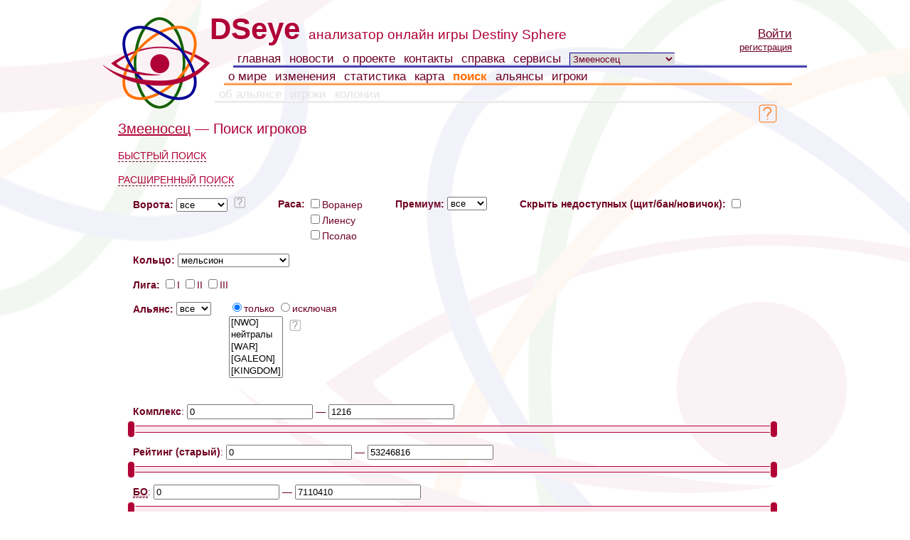

--- FILE ---
content_type: text/html; charset=UTF-8
request_url: https://dseye.ru/world/7/new/adr_r/search.html
body_size: 5966
content:
<!DOCTYPE html><html lang="ru-RU">
	<head>
		<meta http-equiv="Content-Type" content="text/html;charset=utf-8" >
<meta http-equiv="Content-Language" content="ru-RU" >
<meta name="description" content="Мир Змееносец, поиск игроков и кормушек по миру. Анализатор бесплатной онлайн игры Destiny Sphere (Сфера Судьбы)." >
<meta name="keywords" content="Змееносец, Мир, Игроки, Поиск, Кормушки, Онлайн игра, Анализатор, сфера судьбы, Destiny Sphere, Помощник, dseye" >		<title>Мир Змееносец / Поиск игроков / DSeye — анализатор онлайн игры Destiny Sphere (Сфера Судьбы)</title>		<meta name='yandex-verification' content='7b85a62f4509aeae' />
<script type="text/javascript">

  var _gaq = _gaq || [];
  _gaq.push(['_setAccount', 'UA-19737348-6']);
  _gaq.push(['_trackPageview']);

  (function() {
    var ga = document.createElement('script'); ga.type = 'text/javascript'; ga.async = true;
    ga.src = ('https:' == document.location.protocol ? 'https://ssl' : 'http://www') + '.google-analytics.com/ga.js';
    var s = document.getElementsByTagName('script')[0]; s.parentNode.insertBefore(ga, s);
  })();

</script>
		<link href="/css/pepper-grinder/jQui.css?129" media="screen" rel="stylesheet" type="text/css" >
<link href="/css/newlayouts.css?129" media="screen" rel="stylesheet" type="text/css" >
<link href="https://dseye.ru/world/7/new/adr_r/search.html" rel="canonical" >
<link href="/img/favicon.ico?129" rel="icon" type="image/x-icon" >
<link href="/img/favicon.ico?129" rel="shortcut icon" type="image/x-icon" >
<link href="/humans.txt?129" rel="author" >
<link href="https://dseye.ru/news.rss" rel="alternate" type="application/rss+xml" title="Atom feed news of DSeye.ru" >	</head>
	<body>
		<div id="for-footer-1">
			<div id="header" class="main-width rubber-block">
				<noscript>
						 Для корректной работы сайта необходимо включить JavaScript
				</noscript>
				<!--[if lte IE 7]>
					<p class="alert">К сожалению ваш браузер устарел и не поддерживается данным проектом. Пожалуйста обновитесь.</p>
				<![endif]-->
				<!--логотип-->
				<a href="https://dseye.ru/"><img alt="логотип DSeye" width="150px" height="129px" src="/img/logo.gif" class="float-left mrg-top-7"/></a>
				<!--заголовок-->
				<h1 class="main-title"><a href='https://dseye.ru/' class="no-underline">DSeye</a> <span>анализатор онлайн игры Destiny Sphere </span></h1>
				<!--менюшка-->
					<div class="float-right text-right mrg-top--27 mrg-right-21"><a class="font-17" href="https://dseye.ru/login.html">Войти</a><br>
				  <a class="font-13" href="https://dseye.ru/register.html">регистрация</a>
				  </div>				<div>
					<ul class='menu-1-on pad-bg font-17'><li><a class=' no-underline psol-hover' href='https://dseye.ru/'>главная</a></li><li><a class=' no-underline psol-hover' href='https://dseye.ru/news.html'>новости</a></li><li><a class=' no-underline psol-hover' href='https://dseye.ru/about.html'>о проекте</a></li><li><a class=' no-underline psol-hover' href='https://dseye.ru/contacts.html'>контакты</a></li><li><a class=' no-underline psol-hover' href='https://dseye.ru/help.html'>справка</a></li><li id='servises'><span class=' psol-hover'>сервисы</span><ul class='drop-menu'><li><a href='https://dseye.ru/services/players/search.html' class='psol-hover'>поиск игроков</a></li><li><a href='https://dseye.ru/services/archeology.html' class='psol-hover'>археология</a></li><li><a href='https://dseye.ru/services/army.html' class='psol-hover'>время раунда</a></li><li><a href='https://dseye.ru/services/onlinestat.html' class='psol-hover'>статистика online</a></li><li><a href='https://dseye.ru/services/addon.html' class='psol-hover'>поисковый аддон</a></li><li><a href='https://dseye.ru/dev.html' class='psol-hover'>разработчикам</a></li></ul></li><li><select size="1" class="js-world-select"><option  value='https://dseye.ru/world/31/index.html'>Кентавр</option><option  value='https://dseye.ru/world/8/index.html'>Водолей-Лев</option><option  value='https://dseye.ru/world/10/index.html'>Волк</option><option  value='https://dseye.ru/world/11/index.html'>ТерраНова</option><option  value='https://dseye.ru/world/18/index.html'>Орион-Ворон-Феникс</option><option  value='https://dseye.ru/world/20/index.html'>Весы</option><option selected="selected" value='https://dseye.ru/world/7/index.html'>Змееносец</option><option  value='https://dseye.ru/world/21/index.html'>Дракон</option><option  value='https://dseye.ru/world/16/index.html'>Стрелец</option><option  value='https://dseye.ru/world/3/index.html'>Эридан</option><option  value='https://dseye.ru/world/30/index.html'>Пульсар 11</option><option  value='https://dseye.ru/world/19/index.html'>Чёрная дыра</option><option  value='https://dseye.ru/world/28/index.html'>Парус</option><option  value='https://dseye.ru/world/32/index.html'>Сириус</option><option  value='https://dseye.ru/world/33/index.html'>Гончие псы</option><option  value='https://dseye.ru/world/22/index.html'>Телец</option><option  value='https://dseye.ru/world/23/index.html'>Орёл</option><option  value='https://dseye.ru/world/24/index.html'>Малая гидра</option><option  value='https://dseye.ru/world/25/index.html'>Гиппопотам</option><option  value='https://dseye.ru/world/26/index.html'>Носорог</option><option  value='https://dseye.ru/world/27/index.html'>Proxima Centauri</option></select></li></ul><ul class='menu-2-on pad-bg font-17'><li><a class=' no-underline voran-hover' href='https://dseye.ru/world/7/index.html'>о&nbsp;мире</a></li><li><a class=' no-underline voran-hover' href='https://dseye.ru/world/7/history/26-01-2026/view.html'>изменения</a></li><li><a class=' no-underline voran-hover' href='https://dseye.ru/world/7/stat.html'>статистика</a></li><li><a class=' no-underline voran-hover' href='https://dseye.ru/world/7/map.html'>карта</a></li><li><a class='color-voran bold no-underline voran-hover' href='https://dseye.ru/world/7/new/adr_r/search.html'>поиск</a></li><li><a class=' no-underline voran-hover' href='https://dseye.ru/world/7/page/1/rank_old/20/alliances.html'>альянсы</a></li><li><a class=' no-underline voran-hover' href='https://dseye.ru/world/7/page/1/rank_old/20/players.html'>игроки</a></li></ul><ul class='menu-3-off pad-bg light-gray font-17'><li><span>об альянсе</span></li><li><span>игроки</span></li><li><span>колонии</span></li></ul>				</div>
									<a target="_blank" alt="Справка по данной странице" href="https://dseye.ru/help.html#full_search"><div class="help-link mrg-right-42"></div></a>
							</div>
			<div id="content" class="max-main-content rubber-block pos-rel">
				<div class="main-width rubber-block"><h2 class="mrg-left-21 small-title mrg-bottom-13"><a href="https://dseye.ru/world/7/index.html">Змееносец</a> &mdash; Поиск игроков</h2></div><div class="main-width rubber-block">
	<h3 class="js-fast-search-slider subtitle pseudo finger inline mrg-left-21">Быстрый поиск</h3>

	<div class="js-fast-search-form mrg-left-42 mrg-bottom-13 hide">
		<p>
			Если вам необходимо произвести поиск игроков без учёта мира &mdash; воспользуйтесь сервисом <a href="https://dseye.ru/services/players/search.html">глобального поиска игроков</a>.
		</p>
		<p class="color-logo"><span class="bold">Введите часть ника или названия домашней соты</span> (минимум 3 символа)</p>
		<input placeholder="Введите ник или его часть" autofocus class="w-192 js-search-term" type="text" value="" idW="7"/>
		<table class="hide table mrg-top-13 js-table-select">
			<thead class="text-center">
				<tr>
					<th>№</th>
					<th>Ник</th>
					<th>Альянс</th>
					<th colspan="2">Дом</th>
					<th colspan="2">Статус</th>
				</tr>
			</thead>
			<tfoot class="border text-center">
				<tr>
					<td colspan="7">
						<span class="mrg-left-5 mrg-right-5">Результаты поиска ограничены 50 игроками</span>
					</td>
				</tr>
			</tfoot>
			<tbody class="js-search-result">
			</tbody>
		</table>
	</div>
	<div class="mrg-top-13">
		<h3 class="js-full-search-slider subtitle pseudo finger inline mrg-left-21">Расширенный поиск</h3>

		<div class=" js-full-search-form mrg-left-42 mrg-top-13">
			<form class="js-advanced-search" action="https://dseye.ru/world/7/new/adr_r/search.html" method="post">
				<ul class="rare-indicators slider">
					<li class="inline-block text-top">
						<strong class="bold">Ворота:</strong>
						<select name="gate" id="gate" size="1">
    <option value="all" label="все">все</option>
    <option value="open" label="открыты">открыты</option>
    <option value="close" label="закрыты">закрыты</option>
</select>						<div class="quest inline-block mrg-left-5  js-quest-tooltip" tooltip="Учитывается только домашняя сота." ></div>
					</li>
					<li class="inline-block"><strong class="bold text-top">Раса:</strong>
						<div class="inline-block">
							<label><input type="checkbox" name="rase[]" id="rase-1" value="1">Воранер</label><br><label><input type="checkbox" name="rase[]" id="rase-2" value="2">Лиенсу</label><br><label><input type="checkbox" name="rase[]" id="rase-3" value="3">Псолао</label><br>						</div>
					</li>

											<li class="inline-block">
							<strong class="bold">Премиум:</strong>
							<select name="premium" id="premium" size="1" class="text-top">
    <option value="all" label="все">все</option>
    <option value="yes" label="вкл.">вкл.</option>
    <option value="none" label="выкл.">выкл.</option>
</select>						</li>
						<li class="inline-block">
							<strong class="bold text-top">Скрыть недоступных (щит/бан/новичок):</strong>
							<div class="inline-block">
								<input type="hidden" name="onlyGateAvaliable" value="0"><input type="checkbox" name="onlyGateAvaliable" id="onlyGateAvaliable" value="1">							</div>

						</li>
					
					<li><strong class="bold">Кольцо:</strong>
						<select name="ring" id="ring" size="1">
    <option value="4" label="мельсион">мельсион</option>
    <option value="1" label="ворания">ворания</option>
    <option value="2" label="лиенсорд">лиенсорд</option>
    <option value="3" label="псолеон">псолеон</option>
    <option value="12" label="ворания и лиенсорд">ворания и лиенсорд</option>
    <option value="23" label="лиенсорд и псолеон">лиенсорд и псолеон</option>
    <option value="13" label="ворания и псолеон">ворания и псолеон</option>
    <option value="123" label="все, кроме мельсиона">все, кроме мельсиона</option>
</select>					</li>

					<li>
						<strong class="bold">Лига:</strong>
						<label><input type="checkbox" name="liga[]" id="liga-I" value="I">I</label>&nbsp;<label><input type="checkbox" name="liga[]" id="liga-II" value="II">II</label>&nbsp;<label><input type="checkbox" name="liga[]" id="liga-III" value="III">III</label>					</li>

					<li><strong class="bold text-top">Альянс:</strong>
						<select name="alliance" id="alliance" size="1" class="text-top">
    <option value="all" label="все">все</option>
    <option value="yes" label="есть">есть</option>
    <option value="none" label="нет">нет</option>
</select>
													<div class="js-alliance-filter mrg-left-135 mrg-top--23 ">

								<label class="text-top"><input type="radio" name="filter_alliance_mod" id="filter_alliance_mod-only" value="only" checked="checked">только</label>&nbsp;<label class="text-top"><input type="radio" name="filter_alliance_mod" id="filter_alliance_mod-not" value="not">исключая</label>								<br>
								<select name="filter_alliance[]" id="filter_alliance" multiple="multiple" size="5">
    <option value="274" label="[NWO]">[NWO]</option>
    <option value="275" label="нейтралы">нейтралы</option>
    <option value="273" label="[WAR]">[WAR]</option>
    <option value="277" label="[GALEON]">[GALEON]</option>
    <option value="305" label="[KINGDOM]">[KINGDOM]</option>
    <option value="319" label="[ERA]">[ERA]</option>
    <option value="278" label="[EKWW]">[EKWW]</option>
    <option value="310" label="[ELITE]">[ELITE]</option>
    <option value="4464" label="[ARGO]">[ARGO]</option>
    <option value="293" label="[UWF]">[UWF]</option>
    <option value="288" label="[TG]">[TG]</option>
    <option value="283" label="[FS]">[FS]</option>
    <option value="286" label="[NN]">[NN]</option>
    <option value="280" label="[ASFOR]">[ASFOR]</option>
    <option value="1282" label="[BRED]">[BRED]</option>
    <option value="4304" label="[ERA_Z]">[ERA_Z]</option>
    <option value="279" label="[FEDERAL]">[FEDERAL]</option>
    <option value="291" label="[FC]">[FC]</option>
    <option value="282" label="[PRT]">[PRT]</option>
    <option value="4018" label="[PLG]">[PLG]</option>
</select>								<div class="quest inline-block text-top mrg-left-5 mrg-top-5 js-quest-tooltip" tooltip="Для выбора нескольких альянсов зажмите кнопку CTRL." ></div>
							</div>
						
					</li>
					<li class="mrg-top-34">
						<span class='js-slider-validate'><strong class="bold">Комплекс</strong>: <input type="text" name="compl_min" id="compl_min" value="0"> &mdash; <input type="text" name="compl_max" id="compl_max" value="1216"></span><div class='js-ui-slider' name='compl' max='1216'></div>					</li>
					<li>
						<span class='js-slider-validate'><strong class="bold">Рейтинг (старый)</strong>: <input type="text" name="rankold_min" id="rankold_min" value="0"> &mdash; <input type="text" name="rankold_max" id="rankold_max" value="53246816"></span><div class='js-ui-slider' name='rankold' max='53246816'></div>					</li>
					<li>
						<span class='js-slider-validate'><strong class="bold"><acronym title="Боевые очки">БО</acronym></strong>: <input type="text" name="bo_min" id="bo_min" value="0"> &mdash; <input type="text" name="bo_max" id="bo_max" value="7110410"></span><div class='js-ui-slider' name='bo' max='7110410'></div>					</li>
					<li>
						<span class='js-slider-validate'><strong class="bold"><acronym title="Новый рейтинг активноси">НРА</acronym></strong>: <input type="text" name="nra_min" id="nra_min" value="0"> &mdash; <input type="text" name="nra_max" id="nra_max" value="59"></span><div class='js-ui-slider' name='nra' max='59'></div>					</li>
					<li>
						<span class='js-slider-validate'><strong class="bold"><acronym title="Рейтинг активноси">РА</acronym></strong>: <input type="text" name="ra_min" id="ra_min" value="0"> &mdash; <input type="text" name="ra_max" id="ra_max" value="71"></span><div class='js-ui-slider' name='ra' max='71'></div>					</li>
					<span class="js-search-additional-props-show pseudo sub-subtitle pseudo finger">показать остальные настройки</span>
					<div class="js-search-additional-props hide">
						<li>
							<span class='js-slider-validate'><strong class="bold">Уровень</strong>: <input type="text" name="level_min" id="level_min" value="0"> &mdash; <input type="text" name="level_max" id="level_max" value="217"></span><div class='js-ui-slider' name='level' max='217'></div>						</li>
						<li>
							<span class='js-slider-validate'><strong class="bold">Рейтинг (новый)</strong>: <input type="text" name="ranknew_min" id="ranknew_min" value="0"> &mdash; <input type="text" name="ranknew_max" id="ranknew_max" value="711829981"></span><div class='js-ui-slider' name='ranknew' max='711829981'></div>						</li>
						<li>
							<span class='js-slider-validate'><strong class="bold">Археология</strong>: <input type="text" name="arch_min" id="arch_min" value="0"> &mdash; <input type="text" name="arch_max" id="arch_max" value="4729238"></span><div class='js-ui-slider' name='arch' max='4729238'></div>						</li>
						<li>
							<span class='js-slider-validate'><strong class="bold">Строительство</strong>: <input type="text" name="build_min" id="build_min" value="0"> &mdash; <input type="text" name="build_max" id="build_max" value="331317"></span><div class='js-ui-slider' name='build' max='331317'></div>						</li>
						<li>
							<span class='js-slider-validate'><strong class="bold">Наука</strong>: <input type="text" name="scien_min" id="scien_min" value="0"> &mdash; <input type="text" name="scien_max" id="scien_max" value="1279651"></span><div class='js-ui-slider' name='scien' max='1279651'></div>						</li>
					</div>
				</ul>
				<div class="text-center"><input type="submit" value="найти"></div>
			</form>
		</div>
	</div>

			</div>
			<div id="for-footer-2" class="clear"></div>
		</div>
		<div id="footer" class="unimp-text clear main-width rubber-block mrg-top-21">
			<p class="float-left mrg-top-13">
				Выполнено 4 запросов к БД за 0.0137 сек.<br>
				Кеш заполнен на 24%<br>
				Пик памяти 1.71 Mb			</p>

			<p class="text-right float-right mrg-top-13">
				&copy;&nbsp;Эйдук&nbsp;И.В.,&nbsp;дизайн&nbsp;и&nbsp;графические материалы,&nbsp;2010-2020<br>
				<a class="humantxt inline-block mrg-top-7" href="/humans.txt"></a>
			</p>
			<p class="text-center ">
				version 2.5				<a href="https://dseye.ru/news.rss" target="_blank"><span class="rss inline-block mrg-left-5"></span></a>
				<br>
				created by
				<a title="Профиль создателя проекта" href="https://dseye.ru/world/8/player/6778/index.html" class="no-underline">ktylhy</a>
				<a title="Страница альянса [UVE]"  href="https://dseye.ru/world/8/alliance/343/index.html" class="no-underline ">[UVE]</a>			</p>
		</div>

		
		<script type="text/javascript" src="/js/libs/combine.js?129"></script>
<script type="text/javascript" src="/js/main.js?129"></script>
<script type="text/javascript">
    //<!--
    var worldID = 7    //-->
</script>	</body>
</html>

--- FILE ---
content_type: text/css
request_url: https://dseye.ru/css/newlayouts.css?129
body_size: 26746
content:
/**********************************************************************************************

	Title: CSS
	Author: Eyduk Irina
	Date: 2011

***********************************************************************************************
	1. Global Reset
	2. General Elements
	3. Generic Classes
	4. Layout
			4.1 Main Menu
	5.Pages
			5.1 Main
			5.2 News
			5.3 About
			5.4 Contacts
			5.5 About World
***********************************************************************************************/

/* 1. Global Reset
-----------------------------------------------------------------------------------------------*/

	html, body, div, span, applet, object, iframe,
	h1, h2, h3, h4, h5, h6, p, blockquote, pre,
	a, abbr, acronym, address, big, cite, code,
	del, dfn, em, img, ins, kbd, q, s, samp,
	small, strike, strong, sub, sup, tt, var,
	b, u, i, center,
	dl, dt, dd, ol, ul, li,
	fieldset, form, label, legend,
	table, caption, tbody, tfoot, thead, tr, th, td,
	article, aside, canvas, details, embed,
	figure, figcaption, footer, header, hgroup,
	menu, nav, output, ruby, section, summary,
	time, mark, audio, video {
			margin: 0;
			padding: 0;
			border: 0;
			font-size: 100%;
			font: inherit;
			vertical-align: baseline;
	}
	/* HTML5 display-role reset for older browsers */
	article, aside, details, figcaption, figure,
	footer, header, hgroup, menu, nav, section {
			display: block;
	}
  /*  body {
			line-height: 1;
	}*/
	a{
		outline: none;
	}
	ol, ul {
			list-style: none;
	}
	blockquote, q {
			quotes: none;
	}
	blockquote:before, blockquote:after,
	q:before, q:after {
			content: '';
			content: none;
	}
	table {
			border-collapse: collapse;
			border-spacing: 0;
	}
	caption, th, td {
		text-align: left;
		font-weight: normal;
	}
	h1, h2, h3, h4, h5, h6 {
		font-weight:normal;
	}
/*End 1. Global Reset*/

.debug {
  outline: 1px solid red;
  background: #84a8cb;
}

/* 2. General Elements
-----------------------------------------------------------------------------------------------*/
	html {
	width: 100%;
	height:100%;
	background: fixed url('/img/background.gif') no-repeat right bottom;
	font: 14px/1.5 Arial,Helvetica,sans-serif;
	color:#6e0022;
}
	body {
	height:100%;
	width: 100%;
	background:url('/img/background_top.gif') no-repeat left top;

}
	noscript, .alert{
			color: #e90000;
			text-align: center;
		}
	a{
		color:#b00137;
		text-decoration:underline;
	}
	a:hover, a:active{
		color:#6e0022;
		text-decoration:none;
	}
	p{
		margin: 5px 0px 13px;
	}
	acronym{
		border-bottom:1px dashed #6e0022;
	}
/*End 2. General Elements*/

/* 3. Generic Classes
-----------------------------------------------------------------------------------------------*/
	.max-main-content{
		max-width: 1400px;
		min-width: 990px;
	}

	.rubber-block{
		margin: 0px auto;
	}

	.float-left{
		float:left;
	}
	.float-right{
		float:right;
	}
	.clear{
		clear:both;
	}
	.clear-left{
		clear: left;
	}
	.clear-right{
		clear: right;
	}

	.clearfix {
		zoom: 1;
	}
	.clearfix:after {
	content: ' ';
	clear:both;
	display: block;
	width: 0; height: 0;
	overflow: hidden;
	font-size: 0;
	}

	.pos-abs{
		position: absolute;
	}
	.pos-rel{
		position: relative;
	}
	.pos-fix{
		position: fixed;
	}

	.justify-blocks{
		font: 14px Arial,​Helvetica,​sans-serif;
		text-align: justify;

		/* Обнуляем для родителя*/
		line-height: 0;
		font-size: 1px; /* 1px для Opera */

		/* Лекарство для IE6-7*/
		text-justify: newspaper;
		zoom:1;

		/* Включаем в работу последнюю строку*/
		text-align-last: justify;
	}

	.justify-blocks:after {
			width: 100%;
			height: 0px;
			visibility: hidden;
			overflow: hidden;
			content: '';
			display: inline-block;

	}
	.justify-blocks li{
		/* Востанавливаем у потомков, кроме последнего*/
		line-height: normal;
		font-size: 14px;

		/* Без него в Opera будет отступ под элементами */
		vertical-align: top;

	}

	.text-top{
		vertical-align: top;
	}
	.text-middle{
		vertical-align:middle;
	}
	.text-bottom{
		vertical-align:bottom;
	}

	.text-left{
		text-align: left;
	}
	.text-right{
		text-align: right;
	}
	.text-just{
		text-align: justify;
	}
	.text-center, .text-center th, .text-center td{
		text-align: center;
	}

	/*Display
	----------------------------------------*/
		.hide{
			display: none;
		}
		.block{
			display:block;
		}
		.inline{
			display: inline;
		}
		.inline-block{
			display: inline-block;
			zoom: 1;
		}

	/* Pointers
	----------------------------------------*/
	.finger{
		cursor:pointer;
	}
	.helper{
		cursor: help;
	}

	/*Titles
	----------------------------------------*/
		.main-title{
			font-size: 42px;
			font-weight: bold;
			color: #b00137;
		}
		.title{
			font-size: 22px !important;
			color:#b00137 !important;
			font-weight: normal !important;
		}
		.small-title{
			font-size: 20px !important;
			color:#b00137 !important;
			font-weight: normal !important;
		}
		.subtitle{
			font-size: 14px !important;
			text-transform: uppercase !important;
			color:#b00137;
			font-weight: normal !important;
		}
		.sub-subtitle{
			font-size: 16px;
		}

	/*Font looking
	----------------------------------------*/
		.bold{
			font-weight: bold;
		}

	/*Fonts
	----------------------------------------*/
		.monospace{
			font-family: monospace;
		}

		.font-20{
				font-size: 20px;
			}
		.font-17{
				font-size: 17px;
			}
		.font-15{
				font-size: 15px;
			}
		.font-14{
				font-size: 14px;
			}
		.font-13{
				font-size: 13px;
			}
		.font-11{
			font-size: 11px;
		}

	/*Lists
	----------------------------------------*/
		.horiz-menu li{
			display: inline-block;
			margin-right: 10px;
		}
		.horiz-menu a{
			font-weight: bold;
			text-decoration: none;
		}

		.marked-ul{
			list-style:disc;
		}
		.marked-ul li{
			margin-bottom: 2px;
		}
		.inline-li li{
			display: inline-block;
		}

	/*Links
	----------------------------------------*/
		.main-a{
		color:#b00137 !important;
		text-decoration:underline !important;
		}

		.underline, .hover-underline:hover, .hover-underline:active{
				text-decoration: underline;
			}
		.no-underline, .hover-no-underline:hover, .hover-no-underline:active{
				text-decoration: none !important;
			}
		.pseudo{
			border-bottom:1px dashed #6e0022;
		}
		.pseudo:hover{
			color:#b00137;
			border-bottom:1px dashed #b00137;
		}

		.arrow-left-off{
			background: url('/img/sprite_2.png')  0px 0px;
		}
		.arrow-left{
			background: url('/img/sprite_2.png') -37px 0px;
		}
		.arrow-left:hover{
			  background: url('/img/sprite_2.png') -72px 0px;
		}
		.arrow-left:active{
			background: url('/img/sprite_2.png') -107px 0px;
		}

		.arrow-right{
			background: url('/img/sprite_2.png') -212px 0px;

		}
		.arrow-right:hover{
			background: url('/img/sprite_2.png') -177px 0px;
		}
		.arrow-right:active{
			background: url('/img/sprite_2.png') -142px 0px;
		}
		.arrow-right-off{
			background: url('/img/sprite_2.png') -247px 0px;
		}




	/*Width
	----------------------------------------*/
		.w-100pr{
			width: 100%;
		}
		.w-50pr{
			width: 50%;
		}
		.w-42pr{
			width: 42%;
		}
		.w-123{
					width: 123px;
				}
		.w-157{
			width: 157px;
		}
		.w-192{
			width: 192px;
		}
		.w-214{
			width: 214px;
		}
		.w-234{
				width: 234px;
			}
		.w-239{
			width: 239px;
		}
		.w-268{
			width: 268px;
		}
		.w-378{
			width: 378px;
		}
		.w-400{
			width: 400px;
		}
		.w-916{
			width: 916px;
		}
		/*blocks for sprites*/
		.block-12-12{
			width: 12px;
			height: 12px;
		}
		.block-25-25{
			width: 25px;
			height: 25px;
		}
		.arrow{
			width:34px;
			height:170px;
		}
		.delete{
			height: 8px;
			width:  8px;
			background: url('/img/sprite_2.png')  -121px -174px no-repeat;
		}
		 /*Height
	----------------------------------------*/
		 .h-25{
			 height: 25px;
		 }
	/*Indents
	----------------------------------------*/
		.no-margin{
			margin: 0px !important;
		}
		.mrg-top-2{
				margin-top: 2px;
			}
		.mrg-top-3{
			margin-top: 3px;
		}
		.mrg-top-5{
				margin-top: 5px;
			}
		.mrg-top-7{
			margin-top: 7px;
		}
		.mrg-top-13{
			margin-top: 13px;
	}
		.mrg-top-21{
				margin-top: 21px;
		}
		.mrg-top-34{
			margin-top: 34px;
	}
		.mrg-top-38{
				margin-top: 38px;
		}
		.mrg-top-40{
			margin-top: 40px;
	}
		.mrg-top-42{
				margin-top: 42px;
		}
		.mrg-top-55{
			margin-top: 55px;
	}
		.mrg-top-75{
				margin-top: 75px;
		}
		.mrg-top-98{
				margin-top: 98px;
		}
		.mrg-top-124{
				margin-top: 124px;
		}
		.mrg-top--7{
				margin-top: -7px;
		}
		.mrg-top--23{
				margin-top: -23px;
		}
		.mrg-top--24{
				margin-top: -24px;
		}
		.mrg-top--27{
				margin-top: -27px;
		}

		.pad-top-6{
			padding-top: 6px  !important;
		}

		.mrg-left-3{
			margin-left: 3px;
		}
		.mrg-left-5{
			margin-left: 5px;
		}
		.mrg-left-13, .mrg-li-13 li{
			margin-left: 13px;
		}
		.mrg-left-21{
			margin-left: 21px;
		}
		.mrg-left-32{
			margin-left: 32px;
		}
		.mrg-left-42{
			margin-left: 42px;
		}
		.mrg-left-60{
			margin-left: 60px;
		}
		.mrg-left-70{
			margin-left: 70px;
		}
		.mrg-left-125{
			margin-left: 125px;
		}
		.mrg-left-135{
			margin-left: 135px;
		}
		.mrg-left-157{
			margin-left: 157px;
		}
		.mrg-left-199{
			margin-left: 199px;
		}
		.mrg-left-226{
		margin-left: 226px;
		}
		.mrg-left-247{
		margin-left: 247px;
		}
		.mrg-left-269{
		margin-left: 269px;
		}
		.mrg-left-271{
			margin-left: 271px;
		}

		.pad-left-3{
			padding-left: 3px;
		}
		.pad-left-5{
			padding-left: 5px;
		}
		.pad-left-8{
			padding-left: 8px;
		}

		.mrg-bottom-3{
			margin-bottom: 3px;
		}
		.mrg-bottom-5{
			margin-bottom: 5px;
		}
		.mrg-bottom-8{
			margin-bottom: 8px;
		}
		.mrg-bottom-13{
			margin-bottom: 13px;
	}
		.mrg-bottom-21{
				margin-bottom: 21px;
		}
		.mrg-bottom-44{
				margin-bottom: 44px;
		}
		.mrg-bottom-160{
				margin-bottom: 160px;
		}

		.mrg-right-3{
			margin-right: 3px;
		}
		.mrg-right-5{
			margin-right: 5px;
		}
		.mrg-right-8{
			margin-right: 8px;
		}
		.mrg-right-21{
			margin-right: 21px;
		}
		.mrg-right-42{
			margin-right: 42px;
		}
		.mrg-right-145{
			margin-right: 145px;
		}
		.mrg-right-470{
			margin-right:470px;
		}
		.pad-right-8{
			padding-right: 8px;
		}

		.mrg-lr-3{
			margin: 0px 3px;
}
		.pad-lr-3{
			padding: 0px 3px;
}
		.pad-lr-5{
			padding: 0px 5px;
		}
		.pad-lr-8{
			padding: 0px 8px;
		}
		.pad-lr-13{
			padding: 0px 13px;
		}

		.pad-tb-3{
			padding: 3px 0px;
		}


		.no-border{
			border: none !important;
		}
		.no-background{
			background: none !important;
		}

		.rss{
		width: 13px;
		height: 12px;
		background:  url('/img/sprite_2.png')  -108px -170px no-repeat;
		}
		.warning-icon{
			width: 18px;
			height: 16px;
			background:  url('/img/sprite_2.png')  -33px -182px no-repeat;
			display: inline-block;
		}
		.quest{
			width: 16px;
			height: 16px;
			background:  url('/img/sprite_2.png')  0px -182px no-repeat;
		}
		.help-link{
			background: url('/img/sprite_2.png')  0px -198px no-repeat;
			width: 26px;
			height: 26px;
			float:right;
			cursor: help;
			margin-top: 2px;
		}

		.quest:hover{
			background:  url('/img/sprite_2.png')  -16px -182px no-repeat;
			cursor: help;
		}
		.quest-tooltip {

		}
/*End 3. Generic Classes*/

/* 4. LAYOUT
-----------------------------------------------------------------------------------------------*/
	.main-width{
		width: 990px;
	}
	.main-min-width{
		min-width: 990px;
	}
	/*hack for stricky Footer by Ryan Fait*/
		#for-footer-1{
			min-height: 100%;
			height: auto !important;
			height: 100%;
			margin: 0px auto -115px;
		}
		#for-footer-2{
			height:103px;
		}

	#header{
		padding: 17px 0px 21px;
		line-height: normal;
	}
	#header h1 a{
		color: #b00137;
	}
	#header h1 span{
		font-size: 19px;
		font-weight:normal;
	}
	#header select{
		border: 1px #050094 solid;
		border-bottom: none;
		border-right: none;
		color: #6e0022;
	}

	#footer{
		height:72px;
		padding: 10px 0px 0px 21px;
		background: url('/img/footer.gif') top repeat-x;


	}

	.humantxt{
		width: 81px;
		height: 16px;
		background: url('/img/sprite_2.png') -132px 112px;
	}
	.unimp-text{
		color:#a5a5a5;
		font-size: 13px;
	}

	/*MESSAGE BLOCKS*/
		.msg-not-found-short {
			padding-bottom: 13px;
			margin-top: 34px;
			text-align: center;
			font-weight: bold;

		}

		.msg-not-found-short img {
			margin: 0px 8px -13px 0px;
		}

	/* 4.1 Main Menu
	----------------------------------------*/
		.pad-bg{
			padding-bottom: 2px;
		}
		.menu-1-on{
			background: url('/img/menu1.gif') bottom repeat-x;
			margin: 8px 0px 0px 183px;
		}
		.menu-2-on{
			background: url('/img/menu2.gif') bottom repeat-x;
			margin: 3px 21px 0px 170px;
		}
		.menu-3-on{
			background: url('/img/menu3.gif') bottom repeat-x;
			margin: 3px 42px 0px 157px;
		}
		.menu-4{
			margin: 0px 112px 0px 0px;
			float: right;
		}

		/*inactive*/
		.menu-2-off{
			background: url('/img/menuoff.gif') bottom repeat-x;
			margin: 3px 21px 0px 170px;
		}
		.menu-3-off{
			background: url('/img/menuoff.gif') bottom repeat-x;
			margin: 3px 42px 0px 157px;
		}
		/*indent for menu points*/
		#header li{
			display: inline-block;
			zoom: 1;
			position: relative;
			margin: 0px 6px;
		}

		#servises .drop-menu{
		   margin: 0px;
		   padding: 0px;
		   width: 162px;
		   border-bottom: 1px solid #ccc;
		   position: absolute;
		   display: none;
		   left:0px;
		   top: 19px;

		   z-index: 3;
		}
		#servises .drop-menu li{
			margin: 0px !important;
			width: 150px;
			display: block;
			position: relative;
		}
		#servises .drop-menu li a{
			display: block;
			width:100%;
			text-decoration: none;
			background: #fff;
			padding: 1px 5px;
			border: 1px solid #ccc;
			border-bottom: 0px;

		}
		#servises:hover .drop-menu{
			display: block;
		}

		.user-drop-menu{
		   margin: 0px;
		   padding: 0px;
		   font-size: 17px;
		   width: 111px;
		   display: none;
		   border-bottom: 1px solid #ccc;
		   position: absolute;
		   left:-25px;
		   top: 19px;
		   z-index: 3;
		}
		.user-drop-menu li{
			margin: 0px !important;
			width: 110px;
			display: block;
			position: relative;
			background: #fff;

			border: 1px solid #ccc;
			border-bottom: 0px;
		}
		.user-drop-menu li a{
			display: block;
			padding: 1px 7px;

			text-decoration: none;
			text-align: right;


		}

		#user:hover .user-drop-menu{
			display: block;
		}

		.graph-block-main{
			width: 450px;
			height: 290px;
		}
/*End 4. LAYOUT*/

/* 5. PAGES
-----------------------------------------------------------------------------------------------*/
	/* 5.1 Main
	----------------------------------------*/
		.world-list li{
			margin-bottom: 3px;
		}


	/* 5.2 News
	----------------------------------------*/
		.news li{
			margin-bottom: 6px;
		}
		.news-manager{
			top: 197px;
		}

	/* 5.3 About
	----------------------------------------*/
		/*Todo List*/
			.todo-complete{
				background: url('/img/sprite_2.png')  -108px -170px no-repeat;
			}
			.todo-work{
				background: url('/img/sprite_2.png')  -24px -170px no-repeat;
			}
			.todo-wait{
				background: url('/img/sprite_2.png')  -36px -170px no-repeat;
			}
			.todo li{
				margin-bottom: 3px;
			}
		/*Feedback*/
			.feedback-on{
				 background: url('/img/sprite_2.png')  0px -170px no-repeat;
				 cursor: pointer;
			}
			.feedback-off{
				 background: url('/img/sprite_2.png')  -12px -170px no-repeat;
			}
			.feedback td {
				vertical-align: middle;
				padding-bottom: 3px;
			}
			.feedback-text{
				opacity: 0.95;
			}
			.feedback-text:hover{
				opacity: 1;
			}


	/* 5.4 Contacts and worlds full search (slider)
	----------------------------------------*/
		.valid-form{
				background: #e3efce;
				}
		.invalid-form{
			background: #ffd9d9;
		}

		/*Logos for contact list
		------------------------------------*/
		.logo-icq{
			width: 16px;
			height: 16px;
			background: url('/img/sprite_2.png') -68px -182px no-repeat;
		}
		.logo-skype{
			width: 16px;
			height: 16px;
			background: url('/img/sprite_2.png') -51px -182px no-repeat;
		}
		.logo-mail{
			width: 16px;
			height: 16px;
			background: url('/img/sprite_2.png') -84px -182px no-repeat;
		}
		.logo-vk{
			width: 16px;
			height: 16px;
			background: url('/img/sprite_2.png') -100px -182px no-repeat;
		}
		.logo-forum{
			width: 16px;
			height: 16px;
			background: url('/img/sprite_2.png') -116px -182px no-repeat;
		}

		/* 5.5 Worlds
	----------------------------------------*/
		.indicators li{
			margin-bottom: 5px;
		}
		.rare-indicators li{
			margin-bottom: 13px;
			margin-right: 42px;
			vertical-align: top;
		}

		.table table, .table th, .border td{
			 border: 1px #6e0022 solid;
		}
		.table thead, .table tfoot{
		   background-color: #fbebef;
}
		.pad-td td{
			padding: 8px 0px 13px;
		}
		.table tfoot td{
			padding: 3px 0px 5px;
		}
		.table th{
			padding: 2px;
			font-weight: bold;
		/*    vertical-align: middle;*/
		}
		.table li {
			padding: 0px 3px;
			line-height: normal;
			margin-bottom: 9px;
		}
		.empty-td{
			margin:0px 3px;
		}
		.time-separation{
			width:100%;
			background: #fef3e9;
			border-color: #6e0022;
			border-width: 1px 0px;
			border-style: solid;
			margin-bottom: 8px;
		}

		.table tr.odd{
	background-color: #fef3e9;
}
		.table tr.even{
			background-color: #ffffff;
		}
		.table tr.even:hover, .table tr.odd:hover{
			background-color: #fbebef;
			outline: #6e0022 solid 1px;
		}
		.table tr.select{
			background-color: #d4e3f4;
		}

		.tr-outline tr:hover{
			background-color: #fef3e9;
			outline: #6e0022 solid 1px;
		}

		/*Gate status*/
			.gate_closed{
				width: 11px;
				height: 12px;
				background: url('/img/sprite_2.png')  -60px -170px no-repeat;
			}
			.gate_open{
				width: 11px;
				height: 12px;
				background: url('/img/sprite_2.png')  -71px -170px no-repeat;
			}

		/*Premium status*/
			.premium_enable{
				width: 12px;
				height: 12px;
				background: url('/img/sprite_2.png') -129px -170px no-repeat;
			}
			.premium_disable{
				width: 12px;
				height: 12px;
				background: url('/img/sprite_2.png') -141px -170px no-repeat;
			}
		/*Shield status*/
			.shield_enable{
				width: 12px;
				height: 12px;
				background: url('/img/sprite_2.png') -153px -170px no-repeat;
			}
			.shield_disable{
				width: 12px;
				height: 12px;
				background: url('/img/sprite_2.png') -164px -170px no-repeat;
			}
		/*New player status*/
			.newbee_enable{
				width: 12px;
				height: 12px;
				background: url('/img/sprite_2.png') -177px -170px no-repeat;
			}
			.newbee_disable, .unban{
				width: 12px;
				height: 12px;
				background: url('/img/sprite_2.png') -189px -170px no-repeat;
			}
		/*Ban status*/
			.ban {
				width: 12px;
				height: 12px;
				background: url('/img/sprite_2.png') -201px -170px no-repeat;
			}

		/*Links in table header*/
		   .table th a{
				display: block;
				width: 100%;
				height: 100%;
				color: #6e0022;
				text-decoration: none;
			  }
		   .arrow-block{
			   display: inline-block;
			   width:13px;
			   height: 13px;
		   }
		   .sort-arrow-down span, .sort-arrow-up:hover span, .may-be-sorted:hover span, .small-arrow-down{
			   background: url('/img/sprite_2.png') -82px -170px no-repeat;

		   }
		   .sort-arrow-up span, .sort-arrow-down:hover span{
			   background: url('/img/sprite_2.png') -95px -170px no-repeat;

		   }

	/* 5.6 Map
	----------------------------------------*/
		.map-table table, .map-table th, .map-table td{
			 border: 1px #6e0022 solid;
		}
		.map-table tbody td{
			width: 179px;
			height: 74px;
			text-align: center;
			font-size: 12px;
			line-height: normal;
		}

		.map-table tbody td:hover{
			cursor: pointer;
			background-color: #fbebef;
		}
		.empty-cell:hover{
			cursor: auto !important;
			background: none !important;
		}

		.map-table th, .map-table tfoot td{
			background-color: #fbebef;
			text-align: center;
			vertical-align: middle;
		}
		.map-table .voran-cell{
			background: url('/img/sprite_map.png') 0px -168px no-repeat #ffffff;
			/*background-color: #fed7bd;*/
		}
		.map-table .liens-cell{
			background: url('/img/sprite_map.png') 0px -12px no-repeat #ffffff;
			/*background-color: #c2cdad;*/
		}
		.map-table .psol-cell{
		   background: url('/img/sprite_map.png') 0px -90px no-repeat #ffffff;
		   /* background-color: #adb9dd;*/
		}

		.map-icons{
			width: 20px;
			height: 12px;
			display: inline-block;
			opacity: 0.5;
			cursor: help;
		}
		.map-icons:hover{
			opacity: 1;
		}
		.map-icon-rank-3{
			 background: url('/img/sprite_map.png') 0px 0px no-repeat;
		}
		.map-icon-rank-2{
			 background: url('/img/sprite_map.png') -20px 0px no-repeat;
		}
		.map-icon-rank-1{
			 background: url('/img/sprite_map.png') -40px 0px no-repeat;
		}

		.map-icon-bo-3{
			 background: url('/img/sprite_map.png') -60px 0px no-repeat;
		}
		.map-icon-bo-2{
			 background: url('/img/sprite_map.png') -80px 0px no-repeat;
		}
		.map-icon-bo-1{
			 background: url('/img/sprite_map.png') -100px 0px no-repeat;
		}

		.map-icon-arch-3{
			 background: url('/img/sprite_map.png') -120px 0px no-repeat;
		}
		.map-icon-arch-2{
			 background: url('/img/sprite_map.png') -140px 0px no-repeat;
		}
		.map-icon-arch-1{
			 background: url('/img/sprite_map.png') -160px 0px no-repeat;
		}

		.map-icon-scien-3{
			 background: url('/img/sprite_map.png') -180px 0px no-repeat;
		}
		.map-icon-scien-2{
			 background: url('/img/sprite_map.png') -200px 0px no-repeat;
		}
		.map-icon-scien-1{
			 background: url('/img/sprite_map.png') -220px 0px no-repeat;
		}

		.map-icon-build-3{
			 background: url('/img/sprite_map.png') -240px 0px no-repeat;
		}
		.map-icon-build-2{
			 background: url('/img/sprite_map.png') -260px 0px no-repeat;
		}
		.map-icon-build-1{
			 background: url('/img/sprite_map.png') -280px 0px no-repeat;
		}

		.map-tooltip {

		}
		.map-viewport{
			padding: 5px 13px 8px;
			position: relative;
		}

		.active{
			border: #fde0ca solid 4px;
			background: #fff;
			min-height: 187px;

		}
		.deactive{
			border: #d4d4d4 solid 4px;
			background: #f3f3f3;
			min-height: 187px;
		}

		.premium-viewport{
			position: absolute;
			top:8px;
			right: 13px;
			width: 26px;
			height: 26px;
			background: url('/img/sprite_2.png')  -26px -198px no-repeat;
		}
		.premium-icon-small{
			width: 16px;
			height: 16px;
			background: url('/img/sprite_2.png') -213px 112px;
			margin-bottom: 2px;
		}

	/* 5.7 HELP
	--------------------------------------------------*/

		.help-list a{
			text-decoration: none;
		}
		.help-list a:hover{
			text-decoration: underline;
		}

		 .num-ol{
			list-style: decimal;
		}
		.num-ol li{
			margin-bottom: 2px;
		}

		.help-list li ol{
			margin-left: 10px;
		}

		.help img{
			border: #6e0022 1px solid;
			margin: 8px 0px;
		}

		.help h2, .help h3, .help h4{
			margin: 5px 0px 13px;
		}
		/* 5.8 REGISTRATION
	--------------------------------------------------*/
		.pass-strong-0{
			width:9px;
			height: 5px;
			display: inline-block;
			background: url('/img/sprite_pass.png') 0px -25px no-repeat;
		}
		.pass-strong-1{
			width:9px;
			height: 5px;
			display: inline-block;
			background: url('/img/sprite_pass.png') 0px 0px no-repeat;
		}
		.pass-strong-2{
			width:9px;
			height: 5px;
			display: inline-block;
			background: url('/img/sprite_pass.png') 0px -5px no-repeat;
		}
		.pass-strong-3{
			width:9px;
			height: 5px;
			display: inline-block;
			background: url('/img/sprite_pass.png') 0px -10px no-repeat;
		}
		.pass-strong-4{
			width:9px;
			height: 5px;
			display: inline-block;
			background: url('/img/sprite_pass.png') 0px -15px no-repeat;
		}
		.pass-strong-5{
			width:9px;
			height: 5px;
			display: inline-block;
			background: url('/img/sprite_pass.png') 0px -20px no-repeat;
		}

		/* 5.9 ARCHEOLOGY TABLE
	--------------------------------------------------*/
		.arch-info-table td{
			padding: 3px 5px;
			text-align: center;
			cursor: pointer;
		}
		.arch-info-table th{
			padding: 3px 6px;
			font-weight: bold;
			color: #b00137;
		}

		.arch-table-active{
			background: #fef3e9;
		}


		/* 5.10 ADDON PAGE
	--------------------------------------------------*/
		.box-for-pic-addon-page{
			width: 70px;
			height: 70px;
		}
		.pic-code{
			background: url('/img/sprite_2.png') 0px -224px no-repeat;
		}
		.pic-download{
			background: url('/img/sprite_2.png') -70px -224px no-repeat;
		}
		.pic-go-to-faq{
			background: url('/img/sprite_2.png') -140px -224px no-repeat;
		}

		/* 5.11 ALIANCE PAGE
	--------------------------------------------------*/
			.aliance-grafic-menu li{
				text-align: center;
				margin-right: 10px;
				vertical-align: middle;
			}

			.aliance-grafic-menu a{
				display: block;
				margin-top: 3px;
				text-decoration: none;
			}
			.aliance-grafic-menu a:hover{
				text-decoration: underline;
			}
			.aliance-grafic-menu div{
				margin-top: 5px;
			}

		/* 5.12 PLAYER PAGE
	--------------------------------------------------*/
			.premium-icon{
				display: inline-block;
				width: 26px;
				height: 26px;
				margin-left: 8px;
				background: url('/img/sprite_2.png')  -26px -198px no-repeat;
			}

		/* 5.13 PLAYERS ONLINE PAGE
	--------------------------------------------------*/
			.menu-online-version {
				display: inline-block;
				margin-right: 42px;

			}
			.menu-online-version li {
				margin-left: 42px;
			}
			.menu-online-version li:first-child{
				margin-left: 0px;
			}

/*End 5. PAGES*/

/* COLORS & colors links
-----------------------------------------------------------------------------------------------*/
	.color-main,
		.main-color-link, #header a, .main-color-hover:hover{
			color:#6e0022 ;
		}
	.color-logo,
		.color-logo-hover:hover, .color-logo-hover:active{
		color: #b00137 !important;
	}
	.color-psol,
		.psol-hover:hover, .psol-hover:active{
		color: #050094 !important;
	}
	.color-voran,
		.voran-hover:hover, .voran-hover:active{
		color: #ff6f00 !important;
	}
	.color-liens,
		.liens-hover:hover, .liens-hover:active{
		color: #136100 !important;
	}
	.light-gray{
		color: #e3e3e3;
	}
	.color-gray-map{
		color: #d4d4d4;
	}
	.color-gray{
		color: #a5a5a5;
	}
	.color-red, .red-hover:hover{
		color:#e90000;
	}
	.color-green, .green-hover:hover{
		color: #136100;
	}

/*#b00137 dark red, as logo
#6e0022 brown, main font
#ff6f00 special orange, voran
#136100 special green, liens
#050094 special blue, psol
#7f881d green
#e90000 red
#e3e3e3 light gray, main menu
#d4d4d4 gray for map
#a5a5a5 gray
#fbebef pale pink, used for tables
#fef3e9 pale yellow, used for tables

#adb9dd pale blue, for map
#c2cdad pale green, for map
#fed7bd pale orange, for map

*/


#tooltip {
	max-width: 500px;
	position: absolute;
	z-index: 3000;
	border: 1px solid #b00137;
	background-color: #fff;
	padding: 5px;
}



--- FILE ---
content_type: application/javascript; charset=utf-8
request_url: https://dseye.ru/js/main.js?129
body_size: 43868
content:
jQuery(document).ready(function()
{
		loadImage = '<img src="/img/load.gif" />';

		//редирект по мирам из выпадающего списка
		jQuery('.js-world-select').change(function()
		{
			var href = jQuery(this).val();
			if( typeof href !== 'undefined' )
				location = href;
		});


		//переход вверх страницы
		jQuery(".js-get-top").click(function()
		{
			window.scroll(0,0);
		});

		//тултипс с вопросительной инфой
		jQuery(".js-quest-tooltip").tooltip(
		{
			bodyHandler: function(){return jQuery(this).attr('tooltip');},
			delay: 0,
			track: true,
			extraClass: "quest-tooltip"
		});

	/**новости**************************************************************************/
		//открыть-закрыть новость
		jQuery(".js-news").click(function()
		{
			toggleNews(this, 'toggle');
		});

		//открываем блок при переходе к новости с другой страницы
		var idN  = parseInt( document.location.hash.substr(5), 10);
		var node = document.getElementsByName('item' + idN);
		if ( idN !== '' && node.length === 1)
		{
			toggleNews(node[0].parentNode, 'toggle');
		}


		//открыть все новости
		jQuery(".js-open-all-news").click(function()
		{
			jQuery(".js-news").each(function()
			{
				toggleNews(this, 'open');
			});
		});

		//закрыть все новости
		jQuery(".js-close-all-news").click(function()
		{
			jQuery(".js-news").each(function()
			{
				toggleNews(this, 'close');
			});
		});

	/**страница аддона*******************************************************************/
		//выбор ссылки по умолчанию
		if( jQuery(".js-addon-selector").length >0){
			var browser = DetectBrowserForAddon(window.navigator.userAgent);

			if (browser !== false){
				var currentOption = jQuery(".js-addon-selector option:contains('" + browser + "')");
				currentOption.attr("selected","selected");
				jQuery(".js-addon-link").attr("href",currentOption.val());
			}
		}

		//открытие селектора
		jQuery(".js-addon-select-opener").click(function(){
			jQuery(this).remove();
			jQuery(".js-addon-selector").removeClass("hide");
		});

		//изменение ссылки по селектору
		jQuery(".js-addon-selector").change(function(){
			jQuery(".js-addon-link").attr("href",jQuery(this).val());
			jQuery(".js-addon-link")[0].click();
		});

	/**табличка археологии***************************************************************/
		//подсветка строк/столбцов в табличке
		jQuery('.js-arch-rank-table td').hover(
		function()
		{
			jQuery(this).addClass('arch-table-active');
			jQuery(this).parents('tr:first').find('th').addClass('arch-table-active');

			var index = parseInt(jQuery(this).attr('cellIndex'));
			jQuery(this).parents('table:first').find('thead th:eq(' + index + ')').addClass('arch-table-active');
		},
		function()
		{
			jQuery(this).removeClass('arch-table-active');
			jQuery(this).parents('tr:first').find('th').removeClass('arch-table-active');

			var index = parseInt(jQuery(this).attr('cellIndex'));
			jQuery(this).parents('table:first').find('thead th:eq(' + index + ')').removeClass('arch-table-active');
		});


	/**калькулятор веса армии***************************************************************/
		//запрос рассчёта
		jQuery(".js-army-weight-compute").bind("change click", function()
		{
			var parseValue = function(elem){
				elem.val(elem.val().replace(/[kKкК]/g,'000'));
				elem.val(elem.val().replace(/[^\d]/g,''));
				var source = parseInt(elem.val(), 10);
				if( isNaN(source) || source <= 0 ){
					return false;
				}else{
					elem.val(source);
					return source;
				}
			};

			var result = jQuery(".js-army-weight-result");
			var idW = jQuery(".js-army-world").val();
			var weight1 = parseValue(jQuery(".js-army-weight1"));
			var weight2 = parseValue(jQuery(".js-army-weight2"));

			if( weight1 === false || weight2 === false )
			{
				printMessage('error', 'Некорректное значение веса', result);
				return;
			}

			result.html(loadImage);

			jQuery.post( '/ajax/army-battle-time-compute/',
			{
				'idW': idW,
				'weight1': weight1,
				'weight2': weight2,
				'format': 'json'
			},
			function(data)
			{
				if( typeof data.error !== 'undefined' )
				{
					printMessage('error', data.error, result);
				}else{
					printMessage('success', data.html, result);
				}
			},
			'json');
		});

/**форматер кк ****************************************************************************/
		//запрос форматирования
		jQuery(".js-redbutton-formater-submit").bind("click", function()
		{
			var result = jQuery(".js-redbutton-formater-result");
			var message = jQuery("textarea:first").val();

			result.html(loadImage);

			jQuery.post( '/ajax/redbutton-format/',
			{
				'message': message,
				'format': 'json'
			},
			function(data)
			{
				if( typeof data.error !== 'undefined' )
				{
					printMessage('error', data.error, result);
				}else{
					printMessage('success', data.html, result);
				}
			},
			'json');
		});


	/**изменения мира*******************************************************************/
		//создаём датапикер для быстрого перехода
		if (typeof minDate !== 'undefined' && typeof worldID !== 'undefined')
		{
			jQuery('#js-datepicker').datepicker(
			{
				dateFormat: 'dd-mm-yy',
				firstDay: 1,
				hideIfNoPrevNext: true,
				minDate: minDate,
				maxDate: "Today",
				onSelect: function(dateText, inst)
				{
					if( /^[\d]{2}-[\d]{2}-[\d]{4}$/.test(dateText) === true )
					{
						location = '/world/'+worldID+'/history/'+dateText+'/view.html';
					}else{
						alert('error 408');
					}

				}
			});
		}


	/**поиск игроков********************************************************************/
		//быстрый поиск по нику (по миру и глобальный в сервисах)

		//проверка на частые запросы
		var postSearch = null;
		var lockMicroTime = 0;

		jQuery(".js-search-term").bind("keyup change", function()
		{
			//новый локтайм и внутреннее время
			lockMicroTime = new Date().getTime();
			var innerTime = lockMicroTime;
			var target = this;

			//ждём 200 милисекунд и запускаем запрос с проверками
			//@TODO переписать на замыкание (IE8 bug =( )
			setTimeout(function()
			{
				if(lockMicroTime != innerTime)
					return false;

				var idW = jQuery(target).attr('idW');
				var term = jQuery.trim( jQuery(target).val() );
				var result = jQuery(".js-search-result");
				var colSpan = ( typeof idW === 'undefined') ? 5 : 6;
				result.parent().removeClass('hide');

				if( /^[\wА-ЯЁа-яё\s.-]{3,30}$/.test(term) !== true )
				{
					result.html('<tr><td colspan="'+colSpan+'">Такое условие поиска недопустимо.</td></tr>');
					return false;
				}

				//обрубаем лишние запросы
				if (postSearch != null)
					postSearch.abort();

				result.html('<tr><td colspan="'+colSpan+'">'+loadImage+'</td></tr>');

				postSearch = jQuery.post('/ajax/search/',
				{
					'idW': ( typeof idW == 'undefined') ? 0 : idW,
					'term': term,
					'format': 'html'
				},
				function(data){
					postSearch = null;
					result.html(data);
				},
				'html');

			},200);

		});

		//toggle быстрый
		jQuery(".js-fast-search-slider").click(function()
		{
			jQuery('.js-full-search-form').slideUp('fast');
			jQuery('.js-fast-search-form').slideToggle("normal");
		});
		//toggle расширенный
		jQuery(".js-full-search-slider").click(function()
		{
			jQuery('.js-fast-search-form').slideUp('fast');
			jQuery('.js-full-search-form').slideToggle("normal");
		});

		//создаём слайдеры
		jQuery(".js-ui-slider" ).each(function()
		{
			drawSlider( this );
		});

		//скрыть\открыть форму выбора фильтров по алам
		jQuery("#alliance").change(function()
		{
			if( jQuery(this).val() === 'none' )
			{
				jQuery('.js-alliance-filter').slideUp('fast');;
			}else{
				jQuery('.js-alliance-filter').slideDown('fast');
			}

		});


		//проверка сладеров (ручной ввод)
		jQuery(".js-advanced-search").submit(function()
		{
			var result = true;
			jQuery(".js-slider-validate").each(function()
			{
				var min = jQuery(this).find('input:first').val();
				var max = jQuery(this).find('input:last').val();

				if( parseInt(min,10) < 0 || parseInt(max,10) < 0 ||
					parseInt(min,10) >= parseInt(max,10) ||
					/^[0-9]+$/.test(min) !== true ||
					/^[0-9]+$/.test(max) !== true )
				{
					jQuery(this).find('input').addClass('invalid-form');
					result = false;
				}else{
					jQuery(this).find('input').removeClass('invalid-form');
				}
			});

			return result;
		});

		//открыть расширенные настройки расширенного поиска
		jQuery('.js-search-additional-props-show').click(function()
		{
			jQuery(this).hide();
			jQuery('.js-search-additional-props').slideDown('fast');
		});


	/**карта колец******************************************************************************/

		if (document.getElementById('mycarousel') !== null)
		{
			//ширина монитора - кол-во выводимых комплов
			var width = parseInt(jQuery("#mycarousel").width());

			//180 - ширина одного столбца
			//20 - ширина боковых столбцов цифр
			//40 - ширина стрелок по бокам
			var len = Math.floor( ( width - (20*2 + 40*2) ) / 180 );
			len = (len > 4) ? len : 4;

			//создаём и рисуем карту с заданными настройками
			var myCarousel = new Carousel(
				jQuery("#mycarousel .js-map-container"),
				jQuery('.js-map-info'),
				jQuery('#mycarousel .js-map-full-info-window.active'),
				len,
				parseInt(jQuery('.js-map-scroll').val()),
				jQuery('#mycarousel').attr('data-world-id'),
				parseInt(jQuery('.js-map-ring').val()),
				parseInt(jQuery('.js-map-ring option:selected').attr('data-max-compl')) );

			//первоначальный инит карты
			myCarousel.draw();

			//кнопка "вправо"
			jQuery('.js-map-right').click( function()
			{
				myCarousel.right();
			});

			//кнопка "лево"
			jQuery('.js-map-left').click( function()
			{
				myCarousel.left();
			});

			//быстрый переход
			jQuery('.js-map-ring').change( function()
			{
				myCarousel.changeRing( jQuery('.js-map-ring').val() );
			});

			//изменение скорости прокрутки
			jQuery('.js-map-scroll').change( function()
			{
				myCarousel.changeScroll( jQuery('.js-map-scroll').val() );
			});

			//быстрый переход к комплу
			jQuery('.js-map-goto').bind('change click keyup', function()
			{
				var num = jQuery(this).val();
				//console.log(num);
				if( /^[0-9]+$/.test(num) )
				{
					myCarousel.goTo( num );
				}
			});

			//переключение активного окошка подробной инфы
			jQuery('.js-map-full-info-window').click( function()
			{
				jQuery('.js-map-full-info-window').addClass('deactive').removeClass('active');
				jQuery(this).removeClass('deactive').addClass('active');

				jQuery('.js-map-full-info-window[empty].deactive').html('<div class="color-gray-map font-20 text-center mrg-top-75">Нажмите чтобы активировать</div>');
				jQuery('.js-map-full-info-window[empty].active').html('');

				myCarousel.setPlayerInfoBox( jQuery(this) );
			});


		}


	/**регистрация юзера******************************************************************/
		//проверка сложности пароля при вводе (в профиле тоже)
		jQuery("#pass").bind("keyup change click", function()
		{
			var classPattern = 'pass-strong-';
			var value = jQuery(this).val();
			var res = complexityPass(value);

			jQuery('.js-pass-strong div').each(function(key, el)
			{
				var currentClass = classPattern + (key+1);
				if( (key+1) > res )
					currentClass = classPattern + '0';
				jQuery(el).attr( 'class', currentClass );
			});
		});


	/**автопоиск авторизованных юзеров*********************************************************/

		//автовыбор соответствующего чекбокса при выборе варианта
		jQuery('.js-autosearch-select').bind('click focus change',function()
		{
			jQuery('.js-autosearch input[type=radio]').removeAttr('checked');
			jQuery(this).parent().find('input[type=radio]:first').attr('checked', 'checked');
		});

		//показать форму добавления/редактирования
		jQuery('.js-autosearch-form-show').click(function()
		{
			jQuery(this).removeClass('pseudo finger');
			jQuery('.js-autosearch-form').show();
		});

		//скрыть форму по отмене
		jQuery('.js-autosearch-form-hide').click(function()
		{
			jQuery('.js-autosearch-form-show').addClass('pseudo').addClass('finger');
			jQuery('.js-autosearch-form').hide();
		});

		//сохранить c проверками
		jQuery('.js-autosearch-form-submit').click(function()
		{
			var result = jQuery(".js-ajax-result");
			var form = jQuery('.js-autosearch-form');

			var type = form.find('input[name="typesearch"]:checked').val();

			var href = null;
			var post = {
				'prop': form.find('input[name="property"]').val(),
				'csrf': jQuery('#js-csrf-token').val(),
				'format': 'json'
			};

			if( type === 'new' )
			{
				href = '/ajax/autosearch-save-new/';
				post['newname'] = form.find('input[name="new_name"]').val();
				post['idW'] = worldID;

			}else if( type === 'edit' ){
				href = '/ajax/autosearch-save-as/';
				post['idA'] = form.find('select[name="edit_name"]').val();
			}

			if( href !== null )
			{
				result.html(loadImage);

				jQuery.post(href, post, function(data)
				{
					if( typeof data.error !== 'undefined' )
					{
						printMessage('error', data.error, result);
					}else{
						printMessage('success', data.success, result);
						jQuery('.js-autosearch').remove();
					}
				},
				'json');
			}

		});

		//удаление конкретного автопоиска из личного кабинета
		jQuery('.js-autosearch-delete').click( function()
		{
			if( !confirm( 'Вы уверены, что хотите удалить данный автопоиск?' ) )
				return false;

			var container = jQuery(this).parents('li:first');
			var result = jQuery(".js-ajax-result");
			var idA = jQuery(this).attr('idA');

			result.html(loadImage);

			jQuery.post(
				'/ajax/autosearch-del/',
				{
					'idA': idA,
					'csrf': jQuery('#js-csrf-token').val(),
					'format': 'json'
				},
				function(data)
				{
					if( typeof data.error !== 'undefined' )
					{
						printMessage('error', data.error, result);
					}else{
						printMessage('success', data.success, result);
						container.remove();
					}
				},
				'json');
		});

	/**списки игроков/алов**************************************************************/

		//выделение строки по клику на неё
		jQuery('.js-table-select tbody tr').live('click', function(e)
		{
			if( e.target.nodeName == 'A' )
				return;

			jQuery(this).toggleClass('select');
		});

		//редирект при изменении количества игроков на странице
		jQuery('.js-count-select').change(function()
		{
			location = jQuery(this).val();
		});

	/**страница игрока**********************************************************************/

		//добавление игрока в мониторинг
		jQuery(".js-monitor-add-player").live('click', function()
		{
			var container = jQuery(".js-monitor-player");
			var result = jQuery(".js-ajax-result");
			var idP = jQuery(this).attr('idPlayer');

			result.html(loadImage);

			jQuery.post( '/ajax/monitor-add/',
			{
				'idP': idP,
				'csrf': jQuery('#js-csrf-token').val(),
				'format': 'json'
			},
			function(data)
			{
				if( typeof data.error !== 'undefined' )
				{
					printMessage('error', data.error, result);
				}else{
					printMessage('success', data.html, result);
					container.remove();
				}
			},
			'json');
		});

		//удаление игрока из мониторинга
		jQuery(".js-monitor-del-player").live('click', function()
		{
			if( !confirm( 'Вы уверены, что хотите удалить игрока из мониторинга?' ) )
				return false;

			var container = jQuery(".js-monitor-player");
			var result = jQuery(".js-ajax-result");
			var idP = jQuery(this).attr('idPlayer');

			result.html(loadImage);

			jQuery.post( '/ajax/monitor-del/',
			{
				'idP': idP,
				'csrf': jQuery('#js-csrf-token').val(),
				'format': 'json'
			},
			function(data)
			{
				if( typeof data.error !== 'undefined' )
				{
					printMessage('error', data.error, result);
				}else{
					printMessage('success', data.html, result);
					container.remove();
				}
			},
			'json');
		});


	/** вся работа с графиками на сайте **************************************************************/

	if( jQuery('.js-graph-init').length > 0 ){
		var g = new Graph(jQuery('.js-graph-init').attr('data-init-type'));
		g.init();
	}




}); //end of document.ready


/**functions************************************************************************/

/*
 * Весь функционал карты игроков
 */
function Carousel(container, infobox, playerinfo, len, scroll, worldId, ring, maxCompl)
{
	this.container = jQuery(container); // контейнер с табличкой
	this.infobox = jQuery(infobox);     // контейнер с информацией и лоадгифом
	this.playerbox = jQuery(playerinfo);// контейнер с подробной информацией по игроку

	this.len  = len;                    // количество выводимых комплов
	this.scroll  = scroll;              // количество скролимых коплексов

	this.first     = 1;                 // номер первого видимого комплекса
	this.last      = len;               // номер последнего видимого комплекса
	this.maxCompl  = maxCompl;          // максимальный номер комплекса на кольце
	this.idW       = worldId;           // id мира
	this.ring      = ring;              // id кольца

	//вкл/выкл картинки загрузки в инфобоксе
	this.loadGif = function(bool)
	{
		this.infobox.html( (bool === true) ? loadImage : '');
	};

	//вывести информацию в инфобокс
	this.addInfo = function(str)
	{
		this.infobox.html( str );
	};

	//загружаем и выводим данные
	this.draw = function()
	{
		this.loadGif(true);

		var tmp = this;
		//запрос данных для карусели
		jQuery.post('/ajax/map/',
		{
			'idW': this.idW,
			'ring': this.ring,
			'first': this.first,
			'last':  this.last,
			'format' : 'json'
		},
		function(data)
		{
			if (typeof data.error !== 'undefined')
			{
				tmp.addInfo(data.error);
				return;
			}

			tmp.maxCompl  = parseInt( data.numMax );
			tmp.container.html( data.map );
			tmp.initEvents();
			tmp.loadGif( false );
		},
		'json');
	};

	//жмак "вправо"
	this.right = function()
	{
		if( (this.first + this.scroll) <= this.maxCompl )
		{
			this.first = this.first + this.scroll;
		}else{
			this.first = this.scroll - this.maxCompl + this.first;
		}

		if( (this.last  + this.scroll) <= this.maxCompl )
		{
			this.last = this.last + this.scroll;
		}else{
			this.last = this.scroll - this.maxCompl + this.last;
		}

		this.draw();
	};

	//жмак "влево"
	this.left = function()
	{
		if( (this.first - this.scroll) > 0 )
		{
			this.first = this.first - this.scroll;
		}else{
			this.first = this.maxCompl - this.scroll + this.first;
		}

		if( (this.last  - this.scroll) > 0 )
		{
			this.last  = this.last  - this.scroll;
		}else{
			this.last = this.maxCompl - this.scroll + this.last;
		}

		this.draw();
	};

	//смена кольца
	this.changeRing = function( idR )
	{
		if( !/^[0-9]+$/.test(idR) )
		{
			this.addInfo('Недопустимое значение номера кольца.');
			return;
		}

		this.ring  = parseInt(idR);
		this.first = 1;
		this.last  = this.len;

		this.draw();
	};

	//смена скорости прокрутки
	this.changeScroll = function( num )
	{
		if( !/^[0-9]+$/.test(num) )
		{
			this.addInfo('Недопустимое значение скроллинга');
			return;
		}
		this.scroll = parseInt(num);
	};

	//быстрая прокрутка к заданному комплексу
	this.goTo = function( num )
	{
		if( !/^[0-9]+$/.test(num) )
		{
			this.addInfo('Недопустимое значение номера комплекса');
			return;
		}

		num = parseInt(num);
		var inc = this.len - 1;

		this.first = (num >= this.maxCompl) ? this.maxCompl : num;

		if( (this.first  + inc) <= this.maxCompl )
		{
			this.last = this.first + inc;
		}else{
			this.last = inc  - this.maxCompl + this.first;
		}

		this.draw();
	};

	//инит эвентов
	this.initEvents = function()
	{
		//инит тултипсов
		jQuery('.js-map-icon').tooltip(
		{
			bodyHandler: function(){
				return '<b>' + jQuery(this).attr("name") + '</b>: ' + jQuery(this).attr("value");
			},
			delay: 0,
			track: true,
			extraClass: "map-tooltip"
		});

		//инит подробной инфы
		var tmp = this;
		jQuery('.js-map-cell').click( function(e)
		{
			if( e.target.nodeName == 'A' )
				return;

			tmp.getInfo( jQuery(this).attr('idP') );
		});
	};

	//получаем подробную инфу
	this.getInfo = function( idP )
	{
		if( !/^[0-9]+$/.test(idP) )
		{
			this.addInfo('Недопустимый идентификатор игрока.');
			return;
		}

		this.loadGif(true);
		var tmp = this;

		//запрос данных по игроку
		jQuery.post('/ajax/player-info/',
		{
			'idP': idP,
			'format' : 'json'
		},
		function(data)
		{
			if (typeof data.error !== 'undefined')
			{
				tmp.addInfo(data.error);
				return;
			}

			tmp.playerbox.html( data.html );
			tmp.playerbox.removeAttr('empty');
			tmp.playerbox.parents('div.hide:first').removeClass('hide');
			tmp.loadGif( false );
		},
		'json');
	};

	//установить новое активное окно подробной инфы
	this.setPlayerInfoBox = function( container )
	{
		this.playerbox = jQuery(container);
	};

}

/**
 * Весь функционал графиков
 *
 * @param {string} type
 * @returns void
 */
function Graph(type)
{
	this.type = type;

	this.chart;

	this.loadImage = loadImage;

	this.raseColors = ['#3d261f','#ff6f00','#136100','#050094'];

	this.redColor = '#e90000';
	this.greenColor = '#7f881d';
	this.grayColor = '#a5a5a5';

	this.barColors = [this.greenColor, this.redColor];

	this.pieColors = [
		'#ca4e74',/**/
		'#cc5472',
		'#d3666d',
		'#da7968',
		'#e08864',
		'#e89a5f',/**/
		'#c59657',
		'#af9352',
		'#838d48',
		'#6a8a43',
		'#4b863c',/**/
		'#497e42',
		'#46714c',
		'#415d5b',
		'#3f5362',
		'#383678',/**/
		'#573b77',
		'#6b3e77',
		'#854376',
		'#984675',
		'#ab4975'
	];

	this.showLoading = function(container){
		container.html(this.loadImage);
	};

	this.hideLoading = function(container){
		container.html('');
	};

	this.showGraphError = function(container, text){
		container.html('<div class="mrg-top-34 mrg-bottom-44 mrg-left-70"><img src="/img/eye_big.gif" alt="глазик">'+text+'</div>');
	};

	this.init = function(){
		switch(this.type){
			case 'online':
				this._initOnline();
				break;
			case 'index':
				this._initIndex();
				break;
			case 'world':
				this._initWorld();
				break;
				break;
			case 'alliance':
				this._initAlliance();
				break;
			case 'player':
				this._initPlayer();
				break;
		}
	};

	this._initIndex = function(){
		this._loadAndDrawIndexPieGraph();
	};

	this._initWorld = function(){
		var this_ = this;

		jQuery('.js-graph-menu-world a').click(function(){
			var selectClass = jQuery('.js-graph-menu-world').attr('selectclass');
			jQuery('.js-graph-menu-world a').removeClass(selectClass);
			jQuery(this).addClass(selectClass);
			this_._loadAndDrawWorldGraph(jQuery(this).attr('href').substring(1));
			return true;
		});

		var hash = this._getHashString();
		var type;
		switch(hash) {
			case 'in_out':
			case 'count_player':
			case 'count_colony':
			case 'count_alliance':
			case 'rank_old_sum':
			case 'rank_old_avg':
			case 'bo_sum':
			case 'bo_avg':
			case 'nra_sum':
			case 'nra_avg':
			case 'ra_sum':
			case 'ra_avg':
			case 'level_avg':
			case 'rank_new_sum':
			case 'rank_new_avg':
			case 'arch_sum':
			case 'arch_avg':
			case 'build_sum':
			case 'build_avg':
			case 'scien_sum':
			case 'scien_avg':
			case 'premium':
			case 'gate_not_avaliable':
				type = hash;
				break;
			default:
				type = 'count_player';
				break;
		}
		jQuery('.js-graph-menu-world a[href=#'+type+']').trigger('click');
	};

	this._initOnline = function(){
		var this_ = this;
		jQuery('.js-graph-menu-online a').click(function(){
			var selectClass = jQuery('.js-graph-menu-online').attr('selectclass');
			jQuery('.js-graph-menu-online a').removeClass(selectClass);
			jQuery(this).addClass(selectClass);
			this_._loadAndDrawOnlineGraph(jQuery(this).parents('li:first').attr('data-version'));
			return true;
		});

		var hash = this._getHashString();
		var version;
		switch(hash) {
			case 'classic':
			case 'unlim':
			case 'alpha':
			case 'de':
			case 'pulsar':
				version = hash;
				break;
			default:
				version = 'classic';
				break;
		}
		jQuery('.js-graph-menu-online li[data-version="' + version + '"] a').trigger('click');
	};

	this._initAlliance = function(){
		var this_ = this;

		jQuery('.js-graph-menu-alliance a').click(function(){
			var selectClass = jQuery('.js-graph-menu-alliance').attr('selectclass');
			jQuery('.js-graph-menu-alliance a').removeClass(selectClass);
			jQuery(this).addClass(selectClass);
			this_._loadAndDrawAllianceGraph(jQuery(this).attr('href').substring(1));
			return true;
		});

		var hash = this._getHashString();
		var type;
		switch(hash) {
			case 'count_player':
			case 'count_colony':
			case 'rank_old_sum':
			case 'rank_old_avg':
			case 'bo_sum':
			case 'bo_avg':
			case 'ra_sum':
			case 'ra_avg':
			case 'nra_sum':
			case 'nra_avg':
			case 'level_avg':
			case 'rank_new_sum':
			case 'rank_new_avg':
			case 'arch_sum':
			case 'arch_avg':
			case 'build_sum':
			case 'build_avg':
			case 'scien_sum':
			case 'scien_avg':
				type = hash;
				break;
			default:
				type = 'count_player';
				break;
		}
		jQuery('.js-graph-menu-alliance a[href=#'+type+']').trigger('click');
	};

	this._initPlayer = function(){
		var this_ = this;

		jQuery('.js-graph-menu-player a').click(function(){
			var selectClass = jQuery('.js-graph-menu-player').attr('selectclass');
			jQuery('.js-graph-menu-player a').removeClass(selectClass);
			jQuery(this).addClass(selectClass);
			this_._loadAndDrawPlayerGraph(jQuery(this).attr('href').substring(1));
			return true;
		});

		var hash = this._getHashString();
		var type;
		switch(hash) {
			case 'rank_old':
			case 'bo':
			case 'nra':
			case 'ra':
			case 'level':
			case 'rank_new':
			case 'archeology':
			case 'building':
			case 'science':
				type = hash;
				break;
			default:
				type = 'rank_old';
				break;
		}
		jQuery('.js-graph-menu-player a[href=#'+type+']').trigger('click');
	};

	this._getHashString = function(){
		return location.hash.substring(1);
	};

	this._prepareGraphDataDate = function(series){
		var parseDate = function( str ){
			var tmp = str.split('.');
			if( tmp.length === 2){ //месяцы
				tmp[0] = tmp[0]-1;
				return Date.UTC( tmp[1], tmp[0], 01, 00, 00);
			}else if( tmp.length === 3){ //дни
				tmp[1] = tmp[1]-1;
				return Date.UTC( tmp[2], tmp[1], tmp[0], 00, 00);
			}else if( tmp.length === 4){ // +часы
				tmp[2] = tmp[2]-1;
				return Date.UTC( tmp[3], tmp[2], tmp[1], tmp[0], 00);
			}else{ // +минуты
				tmp[3] = tmp[3]-1;
				return Date.UTC( tmp[4], tmp[3], tmp[2],  tmp[1], tmp[0] );
			}
		};

		for( var i in series ){
			for( var j in series[i].data ){
				if( typeof series[i].type !== 'undefined' && series[i].type === 'flags'){
					series[i].data[j].x = parseDate(series[i].data[j].x);
				}else{
					series[i].data[j][0] = parseDate(series[i].data[j][0]);
					series[i].data[j][1] = Math.round(parseFloat(series[i].data[j][1]) * 100) / 100;
				}
			}
		}
	};

	this._findDelta = function(data, xVal, decimalsNum){
		if( typeof decimalsNum === 'undefined' ){
			decimalsNum = 0;
		}

		var delta = '(<span style="color: ' + this.grayColor + ';">Без изменений</span>)';
		var curIndex = data.processedXData.indexOf(xVal);
		if( curIndex > 0 ){
			if( decimalsNum === 0 ){
				var deltaVal = Math.round(data.processedYData[curIndex]) - Math.round(data.processedYData[curIndex - 1]);
			}else{
				var deltaVal = data.processedYData[curIndex] - data.processedYData[curIndex - 1];
			}
			var color = (deltaVal < 0) ? this.redColor : this.greenColor;
			if(deltaVal > 0){
				delta = '(<span style="color: ' + color + '">+' + Highcharts.numberFormat(deltaVal, decimalsNum) + '</span>)';
			}else if(deltaVal < 0){
				delta = '(<span style="color: ' + color + '">' + Highcharts.numberFormat(deltaVal, decimalsNum) + '</span>)';
			}
		}
		return delta;
	};

	this._loadAndDrawOnlineGraph = function( version ){
		var container = jQuery('#graph-container');
		this.showLoading(container);

		var this_ = this;
		jQuery.post(
			'/ajax/graph-online/',
			{
				'format': 'json',
				'version' : version
			},
			function(res){
				if( typeof res.error !== 'undefined' ){
					this_.showGraphError(container, res.error);
				}else{
					this_.hideLoading(container);
					this_._drawStockGraphOnline(res.series, version);
				}
			}
			,'json');
	};

	this._drawStockGraphOnline = function(series){
		this._prepareGraphDataDate(series);
		var this_ = this;

		var options = {
			chart: {
				renderTo: 'graph-container',
				margin: [10, 10, 20, 10],
				zoomType: 'x',
				height: 500,
				type: 'area'
			},
			colors: this.raseColors,
			rangeSelector : {
				selected : 3,
				buttonTheme: {
					width: 85
				},
				buttons: [{
					type: 'week',
					count: 1,
					text: 'неделя'
				}, {
					type: 'month',
					count: 1,
					text: 'месяц'
				}, {
					type: 'year',
					count: 1,
					text: 'год'
				}, {
					type: 'all',
					text: 'всё время'
				}]
			},
			title: {
				enabled: false
			},
			legend:{
				enabled: false
			},
			credits:{
				enabled: false
			},
			xAxis: {
				gridLineWidth: 1,
				lineColor: '#000'
			},
			yAxis: {
				allowDecimals: false,
				labels: {
					style: {
						fontSize :'10px'
					}
				},
				lineColor: '#000',
				lineWidth: 0.5,
				minorTickInterval: 'auto',
				startOnTick: false,
				showFirstLabel: false
			},
			tooltip: {
				formatter: function(){
					return '<b>' + Highcharts.dateFormat('%H:00 %d.%m.%Y', this.x) + '</b><br>' +
							this.points[0].series.name + ': ' + '<b>' + Highcharts.numberFormat(this.y, 0) + '</b>';
				}
			},
			plotOptions: {
				area:{
					fillOpacity: 0.50
				},
				series:{
					dataGrouping: {
						groupPixelWidth: 5
					},
					lineWidth: 1,
					shadow: false,
					marker: {
						radius: 1
					},
					states: {
						hover: {
							lineWidth: 1
						}
					}
				}
			},
			series: series
		};


		this.chart = new Highcharts.StockChart(options);
	};

	this._loadAndDrawIndexPieGraph = function(){
		var container = jQuery('#graph-container');
		this.showLoading(container);

		var this_ = this;
		jQuery.post(
			'/ajax/graph-current-players-count/',
			{
				'format': 'json'
			},
			function(res){
				if( typeof res.error !== 'undefined' ){
					this_.showGraphError(container, res.error);
				}else{
					this_.hideLoading(container);
					this_._drawIndexPieGraph(res.series);
				}
			}
			,'json');
	};

	this._drawIndexPieGraph = function(series){
		var options = {
			chart: {
				renderTo: 'graph-container',
				plotBackgroundColor: null,
				plotBorderWidth: null,
				plotShadow: false,
				defaultSeriesType: 'pie'
			},
			colors: this.pieColors,
			legend:{
				enabled: false,
				itemStyle:{
					font: '12px'
				}
			},
			credits:{
				enabled: false
			},
			title: {
				style: {
					color: '#636363'
				},
				text: 'Количество игроков в мирах (всего ' + series.total + ')'
			},
			tooltip: {
				formatter: function(){
					return '<b>' + this.point.name + '</b>: ' + this.y + ' (' + Math.round(this.percentage*100)/100 + '%)';
				}
			},
			plotOptions: {
				pie: {
					allowPointSelect: false,
					cursor: 'pointer',
					shadow: false,
					size: '62%',
					innerSize: '14%',
					dataLabels: {
						enabled: true,
						connectorColor: '#000000',
						softConnector: false,
						crop: false,
						connectorWidth: 0.5,
						formatter: function() {
							return '<b>'+ this.point.name +'</b>';
						}
					}
				}
			},
			series: [series]
		};

		this.chart = new Highcharts.Chart(options);
	};

	this._loadAndDrawWorldGraph = function(type){
		var container = jQuery('#graph-container');
		this.showLoading(container);

		var this_ = this;
		jQuery.post(
			'/ajax/graph-world/',
			{
				'format': 'json',
				'type': type,
				'idW' : parseInt( container.attr('iditem'),10 )
			},
			function(res)
			{
				if( typeof res.error !== 'undefined' ){
					this_.showGraphError(container, res.error);
					return;
				}

				this_.hideLoading(container);
				switch(type) {
					case 'in_out':
						this_._drawInOutGraphWorld(res.series,  res.title);
						break;
					default:
						this_._drawStockGraphGeneralStat(res.series,  res.title);
						break;
				}
			}
			,'json');
	};

	this._drawInOutGraphWorld = function(series, title){
		this._prepareGraphDataDate(series);
		var this_ = this;
		var options = {
			chart:{
				renderTo: 'graph-container',
				margin: [30, 10, 45, 10],
				zoomType: 'x',
				height: 500
			},
			rangeSelector : {
				selected : 0,
				buttonTheme: {
					width: 85
				},
				buttons: [{
					type: 'month',
					count: 1,
					text: 'месяц'
				}, {
					type: 'year',
					count: 1,
					text: 'год'
				}, {
					type: 'all',
					text: 'всё время'
				}]
			},
			colors: this.barColors,
			credits:{
				enabled: false
			},
			legend:{
				enabled: true
			},
			tooltip:{
				formatter: function(){
					var out = '<b>' + Highcharts.dateFormat('%d.%m.%Y', this.x) + '</b>';
					for( var i in this.points ){
						out += '<br/>' + this.points[i].series.name + ': <b>' + Highcharts.numberFormat(this.points[i].y, 0) + '</b>';
					}
					return out;
				}
			},
			title: {
				text: title,
				y: 7
			},
			xAxis: {
				gridLineWidth: 1,
				lineColor: '#000'
			},
			yAxis: {
				allowDecimals: false,
				labels: {
					style: {
						fontSize :'10px'
					}
				},
				lineColor: '#000',
				lineWidth: 0.5,
				minorTickInterval: 'auto',
				startOnTick: false,
				showFirstLabel: false
			},
			plotOptions: {
				series:{
					dataGrouping: {
						approximation: 'sum',
						groupPixelWidth: 15
					},
					lineWidth: 1,
					shadow: false,
					marker: {
						radius: 1
					},
					states: {
						hover: {
							lineWidth: 1
						}
					}
				}
			},
			series: series
		};

		this.chart = new Highcharts.StockChart(options);
	};

	this._drawStockGraphGeneralStat = function(series, title){
		this._prepareGraphDataDate(series);
		var this_ = this;

		var options = {
			chart:{
				renderTo: 'graph-container',
				margin: [30, 10, 45, 10],
				zoomType: 'x',
				height: 500
			},
			rangeSelector : {
				selected : 2,
				buttonTheme: {
					width: 85
				},
				buttons: [{
					type: 'month',
					count: 1,
					text: 'месяц'
				}, {
					type: 'year',
					count: 1,
					text: 'год'
				}, {
					type: 'all',
					text: 'всё время'
				}]
			},
			colors: this.raseColors,
			credits:{
				enabled: false
			},
			legend:{
				enabled: (series.length > 1)
			},
			tooltip:{
				formatter: function(){
					var out = '<b>' + Highcharts.dateFormat('%d.%m.%Y', this.x) + '</b>';
					for( var i in this.points ){
						out += '<br/>' + this.points[i].series.name + ': <b>' + Highcharts.numberFormat(this.points[i].y, 0) + '</b>';
						out += this_._findDelta(this.points[i].series, this.x);
					}
					return out;
				}
			},
			title: {
				text: title,
				y: 7
			},
			xAxis: {
				gridLineWidth: 1,
				lineColor: '#000'
			},
			yAxis: {
				allowDecimals: false,
				labels: {
					style: {
						fontSize :'10px'
					}
				},
				lineColor: '#000',
				lineWidth: 0.5,
				minorTickInterval: 'auto',
				startOnTick: false,
				showFirstLabel: false
			},
			plotOptions: {
				series:{
					dataGrouping: {
						groupPixelWidth: 10
					},
					lineWidth: 1,
					shadow: false,
					marker: {
						radius: 1
					},
					states: {
						hover: {
							lineWidth: 1
						}
					}
				}
			},
			series: series
		};

		this.chart = new Highcharts.StockChart(options);
	};

	this._loadAndDrawAllianceGraph = function(type){
		var container = jQuery('#graph-container');
		this.showLoading(container);

		var this_ = this;
		jQuery.post(
			'/ajax/graph-alliance/',
			{
				'format': 'json',
				'type': type,
				'idA' : parseInt( container.attr('iditem'),10 )
			},
			function(res){
				if( typeof res.error !== 'undefined' ){
					this_.showGraphError(container, res.error);
				}else{
					this_.hideLoading(container);
					this_._drawStockGraphGeneralStat(res.series,  res.title);
				}
			}
			,'json');
	};

	this._loadAndDrawPlayerGraph = function(type){
		var container = jQuery('#graph-container');
		this.showLoading(container);

		var this_ = this;
		jQuery.post(
			'/ajax/graph-player/',
			{
				'format': 'json',
				'type': type,
				'idP' : parseInt( container.attr('iditem'),10 )
			},
			function(res){
				if( typeof res.error !== 'undefined' ){
					this_.showGraphError(container, res.error);
				}else{
					this_.hideLoading(container);
					this_._drawStockGraphSinglePlayer(res.series, res.decimal);
				}
			}
			,'json');
	};

	this._drawStockGraphSinglePlayer = function(series, decimals){
		this._prepareGraphDataDate(series);
		var this_ = this;

		var options = {
			chart:{
				renderTo: 'graph-container',
				margin: [10, 10, 20, 10],
				zoomType: 'x',
				height: 450
			},
			rangeSelector : {
				selected : 1,
				buttonTheme: {
					width: 85
				},
				buttons: [{
					type: 'week',
					count: 1,
					text: 'неделя'
				}, {
					type: 'month',
					count: 1,
					text: 'месяц'
				}, {
					type: 'all',
					text: 'всё время'
				}]
			},
			colors: this.raseColors,
			credits:{
				enabled: false
			},
			legend:{
				enabled: false
			},
			tooltip:{
				formatter: function(){
					var out = '<b>' + Highcharts.dateFormat('%H:%M %d.%m.%Y', this.x) + '</b>';
					for( var i in this.points ){
						out += '<br/>' + this.points[i].series.name + ': <b>' + Highcharts.numberFormat(this.points[i].y, (decimals) ? 2 : 0) + '</b>';
						out += this_._findDelta(this.points[i].series, this.x, (decimals) ? 2 : 0);
					}
					return out;
				}
			},
			title: {
				enabled: false
			},
			xAxis: {
				gridLineWidth: 1,
				lineColor: '#000'
			},
			yAxis: {
				allowDecimals: false,
				labels: {
					style: {
						fontSize :'10px'
					}
				},
				lineColor: '#000',
				lineWidth: 0.5,
				minorTickInterval: 'auto',
				startOnTick: false,
				showFirstLabel: false
			},
			plotOptions: {
				flags: {
					shape: 'flag',
					width: 12,
					height: 12,
					useHTML: true,
					stackDistance: 19
				},
				series:{
					dataGrouping: {
						enabled: false
					},
					lineWidth: 1,
					shadow: false,
					marker: {
						radius: 1
					},
					states: {
						hover: {
							lineWidth: 1
						}
					}
				}
			},
			series: series
		};

		this.chart = new Highcharts.StockChart(options);
	};
}

/*
 * печатает в блок ошибку или успешное сообщение
 */
function printMessage(type, message, container)
{
	if(type === 'error')
	{
		container.addClass('color-red');
		container.removeClass('color-green');
		container.html(message);
	}else if( type === 'success' ){
		container.removeClass('color-red');
		container.addClass('color-green');
		container.html(message);
	}
}

/*
 *вычисление сложности пароля
 * @return int [0,5] степень сложности пароля
 */
function complexityPass( value )
{
	var res = Math.floor(value.length /10 );

	if( /[a-z]+/.test( value ) )
		res++;

	if( /[A-Z]+/.test( value ) )
		res++;

	if( /[0-9]+/.test( value ) )
		res++;

	if( /[!@#$%^&*()_+=-]+/.test( value ) )
		res++;

	if( res > 5 )
		res = 5;

	return res;
}

/*
 * рисуем слайдер
 */
function drawSlider(node)
{
	var name = jQuery(node).attr('name');
	var nodeMin = jQuery('#'+name+'_min');
	var nodeMax = jQuery('#'+name+'_max');
	var max = parseInt(jQuery(node).attr('max'));
	var minVal = parseInt(nodeMin.val());
	var maxVal = parseInt(nodeMax.val());

	//console.log(node,name,max,minVal, maxVal);

	jQuery(node).slider(
	{
		range: true,
		min: 0,
		step: 1,
		max: max,
		values: [ minVal, maxVal ],
		slide: function( event, ui )
		{
			nodeMin.val( parseInt(ui.values[0]) );
			nodeMax.val( parseInt(ui.values[1]) );
		}
	});
}

/*
 * открываем/закрываем новость и меняем цвет заголовка
 */
function toggleNews(node, action)
{
	if(action === 'toggle')
	{
		jQuery(node).toggleClass('color-logo');
		jQuery(node).toggleClass('bold');
		jQuery(node).toggleClass('pseudo');
		jQuery(node).parent().children('p').slideToggle("normal");
	}else if(action === 'open'){
		jQuery(node).removeClass('pseudo');
		jQuery(node).addClass('color-logo bold');
		jQuery(node).parent().children('p').slideDown("normal");
	}else if(action === 'close'){
		jQuery(node).addClass('pseudo');
		jQuery(node).removeClass('color-logo bold');
		jQuery(node).parent().children('p').slideUp("normal");
	}
}

String.prototype.reverse=function(){
	return this.split("").reverse().join("");
};

function DetectBrowserForAddon(userAgent)
{
	var result = false;

	if( /Firefox/i.test(userAgent) ){
		result = "firefox";
	}
	if( /Chrome/i.test(userAgent) ){
		result = "chrome";
	}
	if ( /Opera/i.test(userAgent) ){
		result = "opera";
	}

	return result;
}

Highcharts.setOptions({
	lang: {
		thousandsSep: '`',
		months: ['Январь', 'Февраль', 'Март', 'Апрель', 'Май', 'Июнь', 'Июль', 'Август', 'Сентябрь', 'Октябрь', 'Ноябрь', 'Декабрь'],
		shortMonths: ['Янв', 'Фев', 'Мар', 'Апр', 'Май', 'Июн', 'Июл', 'Авг', 'Сен', 'Окт', 'Ноя', 'Дек'],
		rangeSelectorFrom: 'От',
		rangeSelectorTo: 'До',
		rangeSelectorZoom: 'Приблизить',
		weekdays: ['Воскресенье', 'Понедельник', 'Вторник', 'Среда', 'Четверг', 'Пятница', 'Суббота']
	}
});
